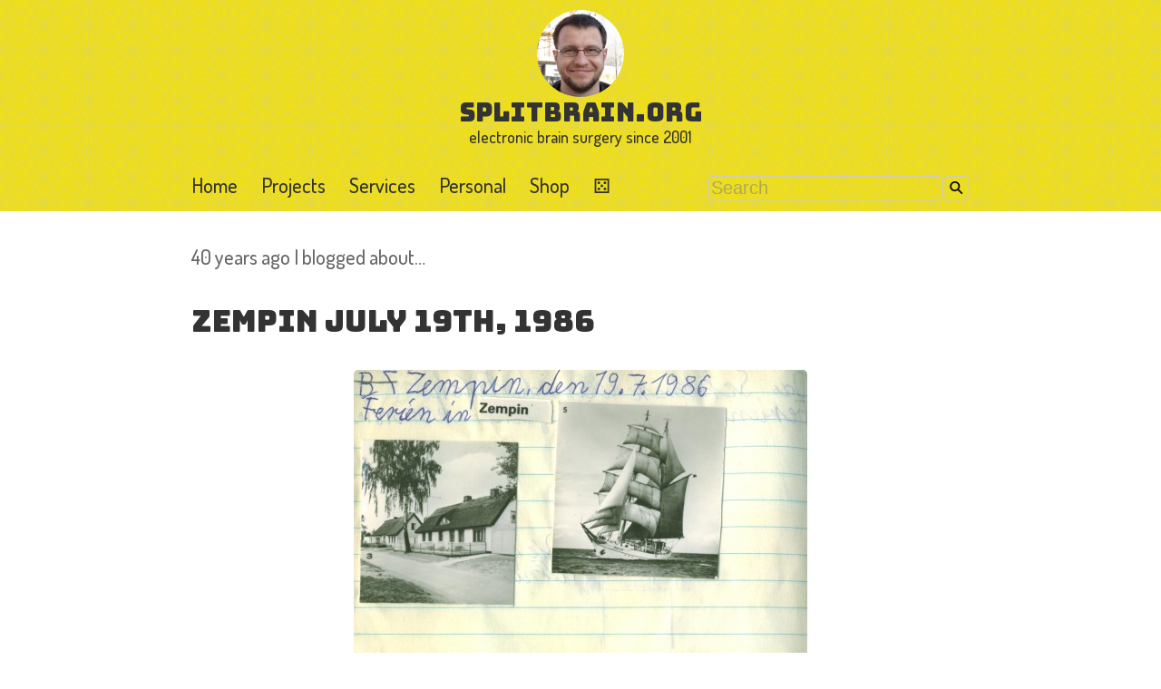

--- FILE ---
content_type: text/html; charset=utf-8
request_url: https://www.splitbrain.org/blog/1986-07/19-zempin
body_size: 4040
content:
<!DOCTYPE html>
<html lang="en" dir="ltr">
<head>
    <meta charset="utf-8"/>
    <meta name="viewport" content="width=device-width, initial-scale=1"/>

    <title>Zempin July 19th, 1986 [splitbrain.org]</title>

    <meta name="generator" content="DokuWiki"/>
<meta name="theme-color" content="#eede1c"/>
<meta name="robots" content="index,follow"/>
<meta name="keywords" content="blog,1986-07,19-zempin"/>
<link rel="search" type="application/opensearchdescription+xml" href="/lib/exe/opensearch.php" title="splitbrain.org"/>
<link rel="start" href="/"/>
<link rel="manifest" href="/lib/exe/manifest.php" crossorigin="use-credentials"/>
<link rel="canonical" href="https://www.splitbrain.org/blog/1986-07/19-zempin"/>
<link rel="stylesheet" href="/lib/exe/css.php?t=splitbrain3&amp;tseed=e23011cb1c957c85dfd1dc254a467e0c"/>
<script >var NS='blog:1986-07';var JSINFO = {"act":"show","plugins":{"edittable":{"default columnwidth":""},"vshare":{"youtube":"youtube\\.com\/.*[&?]v=([a-z0-9_\\-]+)","vimeo":"vimeo\\.com\\\/(\\d+)","slideshare":"slideshare.*id=(\\d+)","dailymotion":"dailymotion\\.com\/video\/([a-z0-9]+)","archiveorg":"archive\\.org\/(?:embed|details)\/([a-zA-Z0-9_\\-]+)","soundcloud":"soundcloud\\.com\/([\\w-]+\/[\\w-]+)","niconico":"nicovideo\\.jp\/watch\/(sm[0-9]+)","bitchute":"bitchute\\.com\\\/video\\\/([a-zA-Z0-9_\\-]+)","coub":"coub\\.com\\\/view\\\/([a-zA-Z0-9_\\-]+)","odysee":"odysee\\.com\/\\$\/(?:embed|download)\/([-%_?=\/a-zA-Z0-9]+)","youku":"v\\.youku\\.com\/v_show\/id_([0-9A-Za-z=]+)\\.html","bilibili":"bilibili\\.com\\\/video\\\/(BV[0-9A-Za-z]+)","msoffice":"(?:office\\.com.*[&?]videoid=([a-z0-9\\-]+))","msstream":"microsoftstream\\.com\\\/video\\\/([a-f0-9\\-]{36})"}},"move_renameokay":false,"move_allowrename":false,"id":"blog:1986-07:19-zempin","namespace":"blog:1986-07","ACT":"show","useHeadingNavigation":1,"useHeadingContent":1};(function(H){H.className=H.className.replace(/\bno-js\b/,'js')})(document.documentElement);</script>
<script src="/lib/exe/jquery.php?tseed=8faf3dc90234d51a499f4f428a0eae43" defer="defer"></script>
<script src="/lib/exe/js.php?t=splitbrain3&amp;tseed=e23011cb1c957c85dfd1dc254a467e0c" defer="defer"></script>

    <link rel="alternate" type="application/rss+xml" title="Blog Posts" href="https://www.splitbrain.org/feed/blog">
    <link rel="alternate" type="application/rss+xml" title="Link Blog" href="https://www.splitbrain.org/feed/links">
    <link rel="shortcut icon" href="/_media/wiki/favicon.ico" />
<link rel="apple-touch-icon" href="/_media/wiki/apple-touch-icon.png" />

</head>

<body>
<div id="dokuwiki__top" class="dokuwiki mode_show tpl_splitbrain3   ">

    <header>
        <section>
            <div class="pad">
                <a href="/blog" class="logo"><img
                        src="https://www.gravatar.com/avatar/b6b4d7dbe3fb7cf61b68e36cd80f8698.jpg?s=96" alt=""></a>

                <h1><a href="/blog">splitbrain.org</a></h1>
                <h2>electronic brain surgery since 2001</h2>
            </div>
        </section>

        <div class="topbar">
            <section>
                <div class="pad">
                    <nav role="navigation">
    <div id="hamburger__menuToggle">
                <input type="checkbox"/>


        <span class="open">
            <svg viewBox="0 0 22 22"><path d="M3,6H21V8H3V6M3,11H21V13H3V11M3,16H21V18H3V16Z" /></svg>
            Menu
        </span>

        <span class="close">
            <svg viewBox="0 0 22 22"><path d="M19,6.41L17.59,5L12,10.59L6.41,5L5,6.41L10.59,12L5,17.59L6.41,19L12,13.41L17.59,19L19,17.59L13.41,12L19,6.41Z" /></svg>
            Close
        </span>

        <ul id="hamburger__menu">
            <li><a href="/blog">Home</a></li>
            <li><a href="/projects">Projects</a></li>
            <li><a href="/services">Services</a></li>
            <li><a href="/personal">Personal</a></li>
            <li><a href="/shop">Shop</a></li>
            <li><a href="/blog?do=randompage" class="dice"><span title="Open a random page">⚄</span></a></li>
        </ul>
    </div>
</nav>
                </div>
                <div class="pad">
                    <form action="/blog" method="get" role="search" class="search doku_form" id="dw__search" accept-charset="utf-8"><input type="hidden" name="do" value="search" /><input type="hidden" name="id" value="blog:1986-07:19-zempin" /><div class="no"><input name="q" type="text" class="edit" title="[F]" accesskey="f" placeholder="Search" autocomplete="off" id="qsearch__in" value="" /><button value="1" type="submit" title="Search">Search</button><div id="qsearch__out" class="ajax_qsearch JSpopup"></div></div></form>
                </div>
            </section>
        </div>

        <!-- Global site tag (gtag.js) - Google Analytics -->
<script async src="https://www.googletagmanager.com/gtag/js?id=UA-83791-3"></script>
<script>
    window.dataLayer = window.dataLayer || [];
    function gtag(){dataLayer.push(arguments);}
    gtag('js', new Date());

    gtag('config', 'UA-83791-3', { 'anonymize_ip': true });
</script>
            </header>

    <main>
        <div class="pad">
            

            <article>
                                                                                                    <p>
                            <time datetime="1986-07-19">40 years ago I blogged about…</time>
                        </p>
                                    
                
                    
<h1 class="sectionedit1" id="zempin_july_19th_1986">Zempin July 19th, 1986</h1>
<div class="level1">

<p>
<img src="/_media/blog/1986/1986-07-19_1.jpg?w=500&amp;tok=65c7e0" class="mediacenter" loading="lazy" title="1986-07-19_1.jpg" alt="1986-07-19_1.jpg" width="500" />
</p>
<blockquote><div class="no">
 Holidays in Zempin</div></blockquote>

<p>
<img src="/_media/blog/1986/1986-07-19_2.jpg?w=500&amp;tok=271c01" class="mediacenter" loading="lazy" title="1986-07-19_2.jpg" alt="1986-07-19_2.jpg" width="500" />
</p>
<blockquote><div class="no">
 Today we arrived at Usedom by Train.</div></blockquote>
<hr />

<p>
Not much to say about this entry. <a href="https://en.wikipedia.org/wiki/Zempin" class="interwiki iw_wp" title="https://en.wikipedia.org/wiki/Zempin">Zempin</a> is a town at the island <a href="https://en.wikipedia.org/wiki/Usedom" class="interwiki iw_wp" title="https://en.wikipedia.org/wiki/Usedom">Usedom</a> in the Baltic Sea. As I didn&#039;t write much else, travel took probably most time of this day.
</p>

<p>
My drawing shows a diesel engine. I think to remember that the electrification of East Germany&#039;s train network was one of the big efforts in the 80s.
</p>
<div class="inline dataplugin_entry blogtags sectionedit2"><dl><dt class="tags">Tags<span class="sep">: </span></dt><dd class="tags"><a href="/tags?dataflt%5B0%5D=tags_%3Dpast" title="Show pages matching 'past'" class="wikilink1">past</a><span class="sep">, </span><a href="/tags?dataflt%5B0%5D=tags_%3Dchildhood" title="Show pages matching 'childhood'" class="wikilink1">childhood</a><span class="sep">, </span><a href="/tags?dataflt%5B0%5D=tags_%3Dzempin" title="Show pages matching 'zempin'" class="wikilink1">zempin</a></dd></dl></div><dl class="blogrelated"><dt>Similar posts:</dt><dd><ul>
<li class="level1"><a href="/blog/1986-07/20-zempin" class="wikilink1" title="blog:1986-07:20-zempin" data-wiki-id="blog:1986-07:20-zempin">Zempin July 20th, 1986</a></li>
<li class="level1"><a href="/blog/2012-08/03-a_link_to_the_past" class="wikilink1" title="blog:2012-08:03-a_link_to_the_past" data-wiki-id="blog:2012-08:03-a_link_to_the_past">A Link to the Past</a></li>
<li class="level1"><a href="/blog/1988-05/15" class="wikilink1" title="blog:1988-05:15" data-wiki-id="blog:1988-05:15">May 15th 1988</a></li>
</ul>
</dd></dl>
</div>


                                    <div class="blognav">


        
            <a href="/blog/1986-07/18-berlin" title="Previous Post">
            <svg viewBox="2 2 22 22">
                <path d="M21,16H19V8H21V16M17,16H15V8H17V16M13,16H11V8H13V16M9,5V19L2,12L9,5Z"/>
            </svg>
        </a>
    
    <a href="/blog/archive" title="Blog Archive">
        <svg viewBox="2 2 22 22">
            <path
                d="M9,10V12H7V10H9M13,10V12H11V10H13M17,10V12H15V10H17M19,3A2,2 0 0,1 21,5V19A2,2 0 0,1 19,21H5C3.89,21 3,20.1 3,19V5A2,2 0 0,1 5,3H6V1H8V3H16V1H18V3H19M19,19V8H5V19H19M9,14V16H7V14H9M13,14V16H11V14H13M17,14V16H15V14H17Z"/>
        </svg>
    </a>

            <a href="/blog/1986-07/20-zempin" title="Next Post">
            <svg viewBox="2 2 22 22">
                <path d="M3,8H5V16H3V8M7,8H9V16H7V8M11,8H13V16H11V8M15,19.25V4.75L22.25,12L15,19.25Z"/>
            </svg>
        </a>
    

</div>
                                        <h3>Comments</h3>
                    <script type="module" src="https://meh.splitbrain.org/meh/meh.esm.js"></script>

<meh-form site="splitbrain">
    <meh-mastodon site="splitbrain"></meh-mastodon>
    <meh-login site="splitbrain"></meh-login>
</meh-form>
<meh-comments site="splitbrain"></meh-comments>
                            </article>
        </div>
    </main>

    <footer>
        <section>
            <div class="pad">
                <p>
                    2001-2026 &copy; Andreas Gohr
                    <a href="https://fedi.splitbrain.org/@splitbrain" class="urlextern icon" title="follow me on Mastodon"
                       rel="me">
                        <svg style="width:22px;height:22px" viewBox="2 2 22 22">
                            <path
                                d="M20.94,14C20.66,15.41 18.5,16.96 15.97,17.26C14.66,17.41 13.37,17.56 12,17.5C9.75,17.39 8,16.96 8,16.96V17.58C8.32,19.8 10.22,19.93 12.03,20C13.85,20.05 15.47,19.54 15.47,19.54L15.55,21.19C15.55,21.19 14.27,21.87 12,22C10.75,22.07 9.19,21.97 7.38,21.5C3.46,20.45 2.78,16.26 2.68,12L2.67,8.57C2.67,4.23 5.5,2.96 5.5,2.96C6.95,2.3 9.41,2 11.97,2H12.03C14.59,2 17.05,2.3 18.5,2.96C18.5,2.96 21.33,4.23 21.33,8.57C21.33,8.57 21.37,11.78 20.94,14M18,8.91C18,7.83 17.7,7 17.15,6.35C16.59,5.72 15.85,5.39 14.92,5.39C13.86,5.39 13.05,5.8 12.5,6.62L12,7.5L11.5,6.62C10.94,5.8 10.14,5.39 9.07,5.39C8.15,5.39 7.41,5.72 6.84,6.35C6.29,7 6,7.83 6,8.91V14.17H8.1V9.06C8.1,8 8.55,7.44 9.46,7.44C10.46,7.44 10.96,8.09 10.96,9.37V12.16H13.03V9.37C13.03,8.09 13.53,7.44 14.54,7.44C15.44,7.44 15.89,8 15.89,9.06V14.17H18V8.91Z"/>
                        </svg>
                    </a>

                    <a href="https://www.splitbrain.org/feed/blog" class="urlextern icon"
                       title="subscribe to my Blog">
                        <svg style="width:22px;height:22px" viewBox="2 2 22 22">
                            <path
                                d="M5,3H19A2,2 0 0,1 21,5V19A2,2 0 0,1 19,21H5A2,2 0 0,1 3,19V5A2,2 0 0,1 5,3M7.5,15A1.5,1.5 0 0,0 6,16.5A1.5,1.5 0 0,0 7.5,18A1.5,1.5 0 0,0 9,16.5A1.5,1.5 0 0,0 7.5,15M6,10V12A6,6 0 0,1 12,18H14A8,8 0 0,0 6,10M6,6V8A10,10 0 0,1 16,18H18A12,12 0 0,0 6,6Z"/>
                        </svg>
                    </a>

                    <br/>
                    <a href="/personal#imprint">Imprint/Impressum</a><br/>


                </p>

                <p>
                    <a href="https://www.paypal.com/cgi-bin/webscr?cmd=_xclick&business=andi%40splitbrain.org&item_name=A+Beer+for+you&no_shipping=1&no_note=1&tax=0&currency_code=EUR&lc=US"
                       class="donate"><img src="/lib/tpl/splitbrain3/img/beer.svg" alt="Beer"/></a>
                </p>
            </div>
        </section>

        <div class="no">
            <img src="/lib/exe/taskrunner.php?id=blog%3A1986-07%3A19-zempin&amp;1767745510" width="2" height="1" alt="" />
                    </div>
    </footer>


</div>
</body>


--- FILE ---
content_type: application/javascript
request_url: https://meh.splitbrain.org/meh/meh.esm.js
body_size: 407
content:
import{p as t,b as e}from"./p-IlWDIiGe.js";export{s as setNonce}from"./p-IlWDIiGe.js";import{g as a}from"./p-DQuL1Twl.js";var n=()=>{const s=import.meta.url;const e={};if(s!==""){e.resourcesUrl=new URL(".",s).href}return t(e)};n().then((async s=>{await a();return e([["p-c26f2564",[[257,"meh-comments",{post:[1],backend:[1025],site:[1],language:[1],customTranslations:[1,"custom-translations"],externalStyles:[1,"external-styles"],noreply:[4],sort:[1025],comments:[32],loading:[32],error:[32]}]]],["p-a631bac0",[[257,"meh-count",{post:[1],backend:[1025],site:[1],language:[1],customTranslations:[1,"custom-translations"],numonly:[4],externalStyles:[1,"external-styles"],count:[32],loading:[32],error:[32]}]]],["p-a5105665",[[257,"meh-form",{post:[1],backend:[1025],site:[1],language:[1],customTranslations:[1,"custom-translations"],externalStyles:[1,"external-styles"],status:[32],isLoading:[32],errorMessage:[32],author:[32],email:[32],website:[32],commentStatus:[32],replyingTo:[32]}]]],["p-5ca9061a",[[257,"meh-login",{backend:[1025],site:[1],language:[1],customTranslations:[1,"custom-translations"],externalStyles:[1,"external-styles"],showPasswordField:[32],isLoggedIn:[32],loading:[32],error:[32],password:[32]}]]],["p-b3020184",[[257,"meh-mastodon",{post:[1],backend:[1025],site:[1],language:[1],customTranslations:[1,"custom-translations"],externalStyles:[1,"external-styles"],mastodonUrl:[32],loading:[32]}]]]],s)}));
//# sourceMappingURL=meh.esm.js.map

--- FILE ---
content_type: application/javascript
request_url: https://meh.splitbrain.org/meh/p-CwNEqfZd.js
body_size: 1498
content:
class t extends Error{}t.prototype.name="InvalidTokenError";function n(t){return decodeURIComponent(atob(t).replace(/(.)/g,((t,n)=>{let e=n.charCodeAt(0).toString(16).toUpperCase();if(e.length<2){e="0"+e}return"%"+e})))}function e(t){let e=t.replace(/-/g,"+").replace(/_/g,"/");switch(e.length%4){case 0:break;case 2:e+="==";break;case 3:e+="=";break;default:throw new Error("base64 string is not of the correct length")}try{return n(e)}catch(t){return atob(e)}}function r(n,r){if(typeof n!=="string"){throw new t("Invalid token specified: must be a string")}r||(r={});const o=r.header===true?0:1;const s=n.split(".")[o];if(typeof s!=="string"){throw new t(`Invalid token specified: missing part #${o+1}`)}let i;try{i=e(s)}catch(n){throw new t(`Invalid token specified: invalid base64 for part #${o+1} (${n.message})`)}try{return JSON.parse(i)}catch(n){throw new t(`Invalid token specified: invalid json for part #${o+1} (${n.message})`)}}function o(t=""){if(t){return t.endsWith("/")?t.slice(0,-1):t}try{const t=document.querySelectorAll('script[src*="meh.esm.js"]');if(t.length===0)return"";const n=t[0].getAttribute("src");if(!n)return"";const e=new URL(n,window.location.href);const r=e.pathname.split("/");r.pop();if(r[r.length-1]==="meh"){r.pop()}const o=e.port?`:${e.port}`:"";return`${e.protocol}//${e.hostname}${o}${r.join("/")}`}catch(t){console.error("Error detecting backend URL:",t);return""}}async function s(t,n,e,r={}){const{method:o="GET",body:s=undefined,includeToken:i=true}=r;const c={"Content-Type":"application/json"};if(i){const t=a();if(t){c["Authorization"]=`Bearer ${t}`}}const u={method:o,headers:c};let f=`${t}/api/${n}/${e}`;if(o==="GET"&&s!==undefined){const t=new URLSearchParams;Object.entries(s).forEach((([n,e])=>{t.append(n,String(e))}));f+=`?${t.toString()}`}else if(o!=="GET"&&s!==undefined){u.body=JSON.stringify(s)}const l=await fetch(f,u);const d=await l.json();if(!l.ok){throw new Error(d.error?.message||`Server error: ${l.status}`)}return d.response}const i="meh-token";function a(){try{return localStorage.getItem(i)}catch(t){console.error("Failed to get token from localStorage:",t);return null}}function c(){try{const t=a();if(!t)return false;const n=r(t);return n&&n.scopes&&Array.isArray(n.scopes)&&n.scopes.includes("admin")}catch(t){console.error("Failed to verify admin status:",t);return false}}function u(t,n="en"){try{const e=new Date(t);const r=new Date;const o=Math.floor((r.getTime()-e.getTime())/1e3);const s=[{unit:"year",seconds:31536e3},{unit:"month",seconds:2592e3},{unit:"day",seconds:86400},{unit:"hour",seconds:3600},{unit:"minute",seconds:60},{unit:"second",seconds:1}];for(const{unit:t,seconds:e}of s){const r=Math.floor(o/e);if(r>=1){const e=new Intl.RelativeTimeFormat(n,{numeric:"auto"});return e.format(-r,t)}}const i=new Intl.RelativeTimeFormat(n,{numeric:"auto"});return i.format(0,"second")}catch(n){console.error("Error formatting relative time:",n);return t}}class f{translations;constructor(t){this.translations={...t}}get(t){const n=String(t).match(/^`([^`]+)`(.*)$/);if(n){const[,t,e]=n;if(t in this.translations){return this.translations[t]}return e.trim()}return this.translations[t]||String(t)}setTranslations(t){try{let n;if(typeof t==="string"){if(!t.trim()){return false}n=JSON.parse(t)}else if(typeof t==="object"){n=t}else{return false}this.translations={...this.translations,...n};return true}catch(t){console.error("Failed to parse translations:",t);return false}}async loadTranslations(t){try{const n=await fetch(t);if(!n.ok){console.warn(`Translation file at ${t} not found, falling back to current translations`);return false}const e=await n.json();return this.setTranslations(e)}catch(n){console.error(`Error loading translations from ${t}:`,n);return false}}}export{f as T,i as a,o as d,u as f,c as i,s as m};
//# sourceMappingURL=p-CwNEqfZd.js.map

--- FILE ---
content_type: image/svg+xml
request_url: https://www.splitbrain.org/lib/tpl/splitbrain3/img/beer.svg
body_size: 13796
content:
<svg xmlns="http://www.w3.org/2000/svg" viewBox="0 0 34.911762 20.34709" height="76.902" width="131.95"><path d="M7.013 20.347c-.756-.028-1.502-.249-2.264-.133-1.116.01-2.21-.242-3.308-.391-.257-.235-.655.015-.879-.216-.099-.215-.028-.327-.09-.612.036-.4.015-.825.115-1.214.016-.85-.078-1.706-.15-2.55-.13-.532-.118-1.114-.163-1.63.117-.764-.044-1.572.01-2.354-.053-1.08-.12-2.16-.079-3.242.048-.645.102-1.31.123-1.945-.42-.198.02-.683.327-.413.89.384 1.906.164 2.809.528.857.203 1.74.248 2.615.3.65-.12 1.337.102 1.95-.205.313-.08.644-.142.76-.322-.06-.256.338-.307.417-.175.095-.412-.647-.275-.627-.704-.431-.6-.325-1.416-.722-2.006-.28-.404-.752-.375-1.172-.283a.532.532 0 0 1-.6-.526c-.14-.372-.407-.353-.623-.06-.287.15-.557.586-.918.399-.274-.149-.32-.674-.634-.678-.653.495-1.023 1.286-1.68 1.761-.307.223-.692-.053-.692-.411C1.482 3 1.104 3.066.96 3.17.395 3.689.544 4.623.464 5.235c-.078.364-.629.05-.431-.174.078-.128-.044-.44.028-.691.009-.628.23-1.307.766-1.672.421-.143 1.026-.084 1.14.44.142.349.433-.348.614-.469.436-.404.744-1.086 1.367-1.214.404-.018.61.459.803.676.442-.144.77-.857 1.296-.583.27.177.455.527.558.77.434-.009.935-.173 1.293.186.763.445.6 1.43.956 2.118.056.275.305.494.52.527.133.054.384.318.28.56.078.237-.094.507-.261.595.002.213.038.443-.006.65.324-.098.588-.428.921-.338.66-.138 1.278.206 1.833.52.542.402.899.986 1.338 1.488.369.505.62 1.063.797 1.658.265.535.52 1.095.5 1.698-.006.563-.097 1.158-.48 1.599-.21.373-.555.648-.793.978-.483.41-.967.87-1.62.994-.378.184-.723.441-1.165.476-.282.009-.513.169-.724.258-.01-.03-.304.16-.216.416-.104.997-.262 1.985-.558 2.937-.053.266-.031.317-.184.491-.191.089-.322-.001-.381.02-.04-.018-.566.085-.401-.054-.1.027-.065.047-.233.038.022.05-.319.027-.394.034-.214.03-.405.153-.614.18zm.182-.05c.025-.01.026-.033 0 0zm1.508-.154c.063.013-.158-.132 0 0zm-.484-.057c.027.004.07-.068 0 0zm.036-.008c.006.004.006-.012 0 0zm.026-.006c.106-.004.054-.127 0 0zm-1.37-.121c.064-.05.112-.084 0 0zm.092-.058c.221-.105.626-.193.7-.178.232.013.293-.042.4-.061.09.012.364.093.465.05.146.046.25-.09.24-.283.222-.73.369-1.477.458-2.239.029-.327.129-.643-.011-.936.086-.275.045.067.099-.134.037-.225.016-.563.046-.827-.34-.036-.26-.467-.01-.565-.154-1.436-.004-2.903-.318-4.318-.041-.238-.151-.701-.078-.782-.093-.1-.09-.028-.137-.232.038-.179.104-.26.052-.537a11.076 11.076 0 0 1-.072-1.595c-.01-.04.23-.149.075-.177 0-.19.131-.554-.025-.618a6.5 6.5 0 0 1-1.472.432c-.8-.043-1.6.111-2.398-.054-1.195.027-2.301-.55-3.496-.505-.286-.055-.808-.276-.767.21C.676 7.712.586 8.88.686 10.049c.359-.49.503-1.135.926-1.568.046-.06.194-.161.267-.112.125.072.12-.033.208.206-.015.293-.37.297-.404.588-.22.512-.625.992-.74 1.515.11.153-.044.383-.226.341.048.467-.015.936.032 1.403.381-.756.695-1.552 1.145-2.264.024-.374.542-.484.834-.423.303.25-.14.52-.391.505-.212.583-.653 1.058-.832 1.666-.43.84-.935 1.733-.705 2.71-.01.499.15.779.323.15.605-1.318 1.787-2.32 2.242-3.712-.04-.356.562-.342.46.017-.307 1.148-1.156 2.047-1.797 3.02-.501.766-.965 1.617-1 2.55-.012.502.077 1.23-.068 1.623-.036.32 0 .662-.013.988.435-.005.808.241 1.248.223.355.137.266.017.236-.269.156-.644.844-.977.998-1.637.155-.217.196-.924.606-.645.182.404-.281.819-.368 1.206-.148.442-.672.714-.768 1.136.216.115-.09.413.221.35.555.136 1.345.159 1.771.126-.298-.298.053-.797.269-1.053.71-.894 1.419-1.804 2.038-2.764.184-.211.162-.854.58-.7.279.284-.15.692-.224.99-.692 1.04-1.469 2.029-2.24 3.011-.072.15-.1.463-.186.516.633-.063 1.246.15 1.875.151zm.85-.064c.102-.168-.027-.104 0 0zm1.327-.012c-.018-.08-.014-.05 0 0zm-.112-.035c-.104-.139-.147-.05 0 0zm-1.159-.066c.006.007.02-.013 0 0zm.045-.002c.024-.014.008-.023 0 0zm.022-.01c.004.004.055-.043 0 0zm.802 0c.144-.013.022-.048 0 0zm-.768-.02c.013.003.022-.008 0 0zm-7.125-.006c.202-.01.12-.12 0 0zm6.688-.312c-.443-.115-.05-.644.067-.885.413-.575.652-1.292 1.12-1.814.354-.107.378.379.144.537-.383.71-.847 1.39-1.184 2.116a.225.225 0 0 1-.147.046zm-6.66-.12c-.031-.019-.002.002 0 0zm.374-.005c-.446-.124-.166-.74-.016-1.012.501-.993 1.283-1.811 1.805-2.796.469-.7.776-1.507 1.228-2.207.258-.181.491.228.253.402-.739 1.582-1.704 3.046-2.712 4.464-.205.325-.34.683-.368 1.05a.224.224 0 0 1-.19.099zm-.69-1.417c.012-.016-.001-.006 0 0zm21.272-.811c-.241.004-.295-.227-.51-.27-.28-.441-.12-1-.17-1.494-.005-.233.157-.566-.162-.582-.322-.376.512-.69.609-.206.053.625-.02 1.257.024 1.882.185.048.288.313.5.104.316-.134.762-.406.887-.647-.36-.262-1.046-.268-1.188-.752.148-.54.644-1.074.47-1.667-.49-.096-.863.263-1.077.641-.25.284-.66-.173-.312-.346.29-.554 1.018-.92 1.626-.68.5.408.154 1.16-.029 1.649-.386.366.067.489.398.6.295.114.825.294.588.712-.382.522-1.026.918-1.654 1.056zm.129-.155c.047-.048.016-.03 0 0zm-6.046-.123c-.28.019-.247-.361-.135-.433.122-.254.08-.262-.135-.375-.183-.288.214-.428.426-.399.185-.382.394-.783.503-1.108.2-.503.926-1.053 1.355-.463.563.59.737 1.522.349 2.25.155.309-.339.735-.502.333.036-.314.088-.65.244-.944-.525.168-1.038.448-1.602.436-.172.206-.175.691-.503.703zm9.017-.11c-.728.092-1.598-.548-1.296-1.333.079-.379.391-.726.34-1.116.107-.337.75-.235.57.139-.171.284-.48.864.026.443.361-.147.645-.42.944-.631.388-.01.251.489-.008.594-.459.29-.923.596-1.441.77-.162.653.867.864 1.273.544.038-.425.662-.156.41.181-.14.319-.512.377-.818.409zm8.014-.142c-.264-.035-.522-.48-.15-.59.21-.135.767-.44.79.017-.045.272-.474.17-.448.473a.224.224 0 0 1-.192.1zm-11.464-.11c.013-.004.043-.018 0 0zm4.873-.001a.533.533 0 0 1-.54-.701c.169-.626.586-1.251.36-1.916-.041-.36.618-.666.667-.21-.016.204-.33.212-.167.455.158.156-.16.622.074.524.457-.063.852-.349 1.248-.509.382.081.127.556-.153.59a6.879 6.879 0 0 1-1.339.455c-.01.283-.399.64-.18.861.593-.04.95-.588 1.415-.858.344-.013.28.444.015.53-.364.377-.867.725-1.4.779zm-16.58-.002c.044-.033.038-.08 0 0zm6.016-.051c.012-.004 0-.004 0 0zm-5.868-.02c-.002-.007.014-.003 0 0zm-.293-.347c.003.003.01-.007 0 0zm23.237-.037c.044-.002.092-.017 0 0zm-23.087-.05c.466-.348 1.126-.202 1.578-.577.461-.26 1.044-.307 1.401-.742.393-.282.649-.69 1.01-1.02.265-.405.545-.828.5-1.34.106-.773-.357-1.445-.605-2.157-.249-.908-.973-1.57-1.533-2.294-.381-.343-.87-.542-1.34-.701.014.086-.327-.065-.453.026-.185-.008-.202-.028-.42.116-.202.132-.428.204-.652.273-.02.331-.02.72.025 1.009.315-.518 1.002-.926 1.58-.55a5.005 5.005 0 0 1 1.938 2.586c.249.646.252 1.349.251 2.028-.015.299-.021.63-.168.927-.206.554-.679.93-1.21 1.169-.453.363-1.017.534-1.575.702-.4-.074-.28.27-.327.545zm.15-.062c.017 0 .003-.005 0 0zm18.69-.175c-.38-.078-.134-.522-.201-.777.292-.699.3-1.59.93-2.093.441-.45 1.517-.102 1.335.592-.238.543-.833.885-1.35 1.058.088.615.801.531 1.246.443.353.126.064.568-.24.483-.498.102-1.135-.019-1.346-.542-.084.278.077.778-.375.836zm-12.012-.051c.491-.078.943-.315 1.417-.452-.083-.372-.248-.78-.584-.983-.523.25-.59.966-.833 1.435zm11.831-.346c.026-.038.024-.047 0 0zm-18.579-.334c.406-.008.98-.353 1.196-.407.416-.306.975-.472 1.266-.923.197-.298.3-.647.253-.994.076-.486.01-1.012-.059-1.504-.284-1.121-.945-2.172-1.93-2.81-.607-.214-.964.513-1.196.95.005.164.016.388-.012.595.289 1.213.343 2.463.348 3.71-.001.443.052.893.1 1.317.022.021-.087.112.034.066zm1.482-.058c.003 0 .005-.01 0 0zm-2.047-.047c.056.011.1-.062 0 0zm11.94-.095c.026-.007-.007-.005 0 0zm-4.262-.034c.005-.008 0-.007 0 0zm-.44-.101c.019-.04 0-.039 0 0zm-3.371-.208c-.025-.086-.048-.16 0 0zm.457-.04c-.015-.124-.026-.101 0 0zm15.555-.35c.423-.101.963-.39 1.065-.81-.537-.498-1.004.344-1.065.81zm4.645-.048c-.438-.11-.286-.746-.234-1.071.132-.342-.09-.592.138-.85.21-.134.42.137.337.257.036.011.005.545-.047.748-.21.295.266.825-.194.916zm-9.502-.189c-.34-.042-.265-.552.05-.57.591-.276 1.263-.412 1.902-.47.306.156.024.534-.253.473-.559.128-1.201.17-1.627.56a.216.216 0 0 1-.072.007zm.135-.113c.08-.017.027-.01 0 0zm.1-.149c-.034-.127-.036-.095 0 0zm2.36-.097c-.346-.018-.225-.542.1-.465.47-.374 1.277-.705 1.805-.227.22.27-.24.525-.415.25-.421-.133-.803.128-1.121.351a.94.94 0 0 1-.37.091zm.593-.27c.025-.023.011-.038 0 0zm-10.237-1.565c-.22.016-.205-.293-.25-.232-.227-.567-.122-1.224-.258-1.82a1.71 1.71 0 0 0-.223-1.042c-.095-.38.312-.657.517-.929.47-.545 1.44-.081 1.35.622-.034.49-.308.942-.558 1.323.178.336.741.318.788.716-.14.382-.54.601-.756.938-.22.121-.379.359-.61.424zm.09-.6c.28-.17.515-.547.698-.734-.286-.23-.934-.538-.623-.98.29-.383.665-.928.42-1.401-.383-.304-.753.256-.869.556.373.407.13 1.037.28 1.54.048.339.067.68.095 1.02zm3.171-.155c-.49.094-.907-.257-.996-.732-.231-.66-.336-1.41-.1-2.077.08-.338.667-.346.544.049-.398.513-.203 1.276-.028 1.86.037.378.34.503.67.447.37-.254.475-.806.706-1.189.248-.52.234-1.201.612-1.636.208-.122.279.257.407.023.461-.144.27.693.733.608.344.19.757-.44.988-.024.237-.217.261-.92.457-.817-.338-.322.389-.6.4-.154-.25 1.128-1.042 2.047-1.38 3.15.17.289-.287.584-.417.246-.117-.704.454-1.304.686-1.933.285-.411-.287.078-.508-.002-.492.069-.97-.233-1.057-.73-.173.132-.225.65-.335.926-.215.654-.476 1.335-.933 1.855-.123.115-.288.137-.449.13zm5.994-.294c-.244 0-.268-.308-.126-.437.211-.884.808-1.632 1.147-2.473.105-.357.695-.138.448.182-.135.36.104.796.05 1.187.722-.393.826-1.368 1.473-1.807.476-.02.274.636.517.883.043.313.18.63.116.944-.04.354-.606.216-.444-.109-.007-.343-.113-.705-.231-1.04-.373.611-.726 1.44-1.493 1.611-.426-.025-.394-.573-.41-.875-.24.466-.566.987-.694 1.455.31.127.068.536-.216.467-.045.001-.091.012-.137.012zm-.082-.431c.04-.008.035-.019 0 0zm5.354-.151c-.649.013-.924-.75-.738-1.286.063-.535.143-1.107.051-1.617.036-.223.389-.063.208-.283.036-.413.599-.255.875-.326.353-.002.878-.404 1.16-.063.104.43-.508.296-.74.423-.307.115-.734.106-.977.167.25.223-.169.445-.04.711.023.275-.215.816.249.558.41-.097.719-.46 1.095-.492.373.16.01.569-.266.581-.336.175-.777.525-1.16.334-.083.296-.111.902.34.824.29-.09.562-.738.883-.395.128.356-.398.519-.579.744-.113.057-.23.123-.36.12zM9.134 9.665c.028-.003-.046-.012 0 0zm.07-.447c.067-.002-.051-.018 0 0zm-7.423-.337c.022-.005-.02-.012 0 0zm20.661-.84c.433-.122-.208-.11-.041-.048zm-.596-.277c-.01-.057-.016-.106 0 0zM9.308 7.406c.053.01-.006-.022 0 0zm22.364-.29c-.01-.056-.01-.042 0 0zM9.504 7.01c-.12-.105-.102-.049 0 0zm21.92-.123c.035-.004.054-.017 0 0zm.095-.016c-.013-.024-.075.02 0 0zm.28-.037c-.017-.019-.007-.002 0 0zm-20.719-.17c0-.01-.043-.021 0 0zm-.311-.048c0-.006-.023-.004 0 0zm-1.913-.142c.063-.064.036-.043 0 0zm.496 0c.034-.05.015-.025 0 0zm22.696-.017c-.045-.039-.028-.015 0 0zM8.843 6.37c.14-.023-.13-.07-.107-.165-.05.142.075.078.107.165zM.662 6.335c.042-.033-.153-.01 0 0zm7.871-.171c.034-.042.06-.078 0 0zm.162-.075c.01-.032.013-.05 0 0zM.287 6.034c.16.001-.183-.275 0 0zm8.45-.016c.034-.008.007-.008 0 0zm.49-.184c0-.003-.008-.008 0 0zm-.07-.066c-.008-.008-.034-.017 0 0zm.496-.171c.02-.043.008-.032 0 0zm-.44-.016c.053-.198-.085-.131 0 0zM.469 5.21c.018-.015-.01-.049 0 0zm8.565-.155c.005-.048 0-.024 0 0zm-8.98-.009c.018-.014-.003-.007 0 0zm.22-.086c-.047-.009-.025-.005 0 0zm.14-.01c-.015-.112-.126-.041 0 0zm15.796-.202c-.626.06-.736-.713-.597-1.167.103-.625.314-1.27.199-1.89.041-.363.634-.282.485.084.102.834-.35 1.632-.245 2.452.283.195.753-.096 1.048-.23.406-.18.967-.61 1.344-.28.146.282-.208.383-.412.345-.619.209-1.142.663-1.822.686zm17.694-.094c-.209.05-.519-.104-.36-.355-.117.175.237-.198.133-.103.251-.142.772.284.227.458zm.026-.055c.086-.008.047-.07 0 0zm-13.342-.061c-.484-.101-.179-.727-.175-1.05.19-.802.303-1.655.671-2.392.116-.355.67-.117.435.185-.313.408-.307.98-.489 1.454.238-.165.318-.447.587-.542.316-.287.583-.715 1.025-.807-.034-.07.454.143.207.375-.41.16-.714.536-1 .85.309.433.703.868 1.266.89.3.232-.119.558-.379.385-.507-.074-.889-.563-1.159-.873-.189.507-.583.926-.769 1.435a.32.32 0 0 1-.22.09zm-1.425-.089c-.544-.147-.398-.84-.345-1.251.225-.68.25-1.429.492-2.095.244-.31.674.27.332.43-.091.82-.467 1.62-.408 2.438.202.133.215.455-.07.478zm14.411-.045c.013-.06-.004-.05 0 0zm-9.05-.13c-.455-.03-1.144-.247-1.025-.837.06-.743.448-1.465.654-2.135-.049-.319.262-.464.541-.426.62-.387 1.385-.53 2.103-.631.357-.163.602.424.187.458-.688 0-1.391.223-2.003.518-.368.204-.632.7-.7 1.067.58-.28 1.255-.598 1.906-.485.272.187-.051.699-.307.416-.564.035-1.047.358-1.567.503-.27-.265-.217.255-.322.433-.099.269-.095.59.256.611.497.253.885-.231 1.29-.403.381.043.188.515-.093.57-.258.211-.58.36-.92.342zm-4.084-.013c-.002-.03-.01-.058 0 0zm.45 0c-.001-.085-.004-.053 0 0zm9.168-.142c-.41-.082-.3-.66-.242-.956.317-.563.508-1.209.841-1.75.343-.17.43.324.234.522-.21.58-.66 1.114-.669 1.735.32.11.135.518-.164.449zm-1.691-.241c-.466-.183-.424-.87-.215-1.248.267-.252.195-1.12.528-1.033-.159-.123-.179-.118-.152-.35.169-.35 1.016-.083.621.285-.313.028-.194.492-.352.72-.147.45-.538.925-.2 1.38a.225.225 0 0 1-.23.246zm1.726-.211c.079.022.01-.028 0 0zm-28.187-.33c.037-.02-.001-.008 0 0zm.144-.024c-.058-.02-.017-.005 0 0zm32.623-.016c-.454-.086-1.083-.228-1.236-.719.1-.76.78-1.303.984-2.014-.297-.29-.798.019-1.073.243-.336.093-.385-.416-.08-.495.425-.365 1.39-.529 1.594.151.05.638-.543 1.083-.766 1.639-.36.31-.076.63.306.679.263-.053.718.234.404.484a.223.223 0 0 1-.133.032zm-30.235-.81c-.01-.03-.013-.009 0 0zM6.536 2.3c-.12-.055-.07-.027 0 0zm-1.82-.167c-.002-.014-.045-.017 0 0zm11.503-.245c.079-.119.038-.065 0 0zm6.43-.041c.04-.007-.138-.021 0 0zm-6.789-.238c.008-.006.001-.008 0 0zm13.047-.398c.001-.008-.028-.006 0 0zm1.872-.091c-.235-.048-.547.012-.718-.189-.145.182-.54-.306-.194-.427.392-.069.685.233 1.083.164.385.04.846-.228 1.189-.021.216.364-.347.432-.584.415-.26.018-.516.06-.776.058zm-.745-.353c.136-.173.079-.23 0 0z" style="line-height:normal;font-variant-ligatures:normal;font-variant-position:normal;font-variant-caps:normal;font-variant-numeric:normal;font-variant-alternates:normal;font-feature-settings:normal;text-indent:0;text-align:start;text-decoration-line:none;text-decoration-style:solid;text-decoration-color:#000;text-transform:none;text-orientation:mixed;shape-padding:0;isolation:auto;mix-blend-mode:normal" color="#000" font-weight="400" font-family="sans-serif" white-space="normal" overflow="visible"/></svg>

--- FILE ---
content_type: application/javascript
request_url: https://meh.splitbrain.org/meh/p-a5105665.entry.js
body_size: 2552
content:
import{r as e,g as t,h as n}from"./p-IlWDIiGe.js";import{d as o,T as r,m as a,a as s}from"./p-CwNEqfZd.js";const i=":host {\n  /* Primary theme colors */\n  --meh-accent: var(--meh-default-accent, #2196f3);\n  --meh-background: var(--meh-default-background, #fefefe);\n  --meh-foreground: var(--meh-default-foreground, #333);\n\n  /* Spacing and layout */\n  --meh-spacing: var(--meh-default-spacing, 1em);\n  --meh-border-radius: var(--meh-default-border-radius, 3px);\n\n  /* Status colors */\n  --meh-success: var(--meh-default-success, #4caf50);\n  --meh-error: var(--meh-default-error, #d32f2f);\n\n  /* Derived Colors */\n  --meh-link-color: var(--meh-default-link-color, var(--meh-accent));\n  --meh-link-deco-color: var(--meh-default-link-deco-color, var(--meh-link-color));\n  --meh-border-color: var(--meh-default-border-color, color-mix(in srgb, var(--meh-foreground), transparent 90%));\n  --meh-button-background: var(--meh-default-button-background, color-mix(in srgb, var(--meh-accent), var(--meh-background) 80%));\n\n  display: block;\n\n  * {\n    box-sizing: border-box;\n  }\n\n}\n";const l='label {\n  display: block;\n\n  span {\n    display: block;\n    font-weight: bold;\n    margin-bottom: calc(var(--meh-spacing) / 4);\n  }\n}\n\nlabel.required span::after {\n  content: "*";\n  color: var(--meh-accent);\n}\n\n/* focus */\ninput, textarea, button, [role="button"] {\n  &:focus {\n    outline: none;\n    border-color: var(--meh-accent);\n    box-shadow: 0 0 0 2px color-mix(in srgb, var(--meh-accent), transparent 70%);\n  }\n}\n\nbutton, [role="button"] {\n  cursor: pointer;\n}\n\n\n/* colors and borders */\ninput, textarea, button {\n  padding: calc(var(--meh-spacing) / 2);\n  background-color: var(--meh-background);\n  color: var(--meh-foreground);\n  border: 1px solid var(--meh-foreground);\n  border-radius: var(--meh-border-radius);\n}\n\nbutton {\n  background-color: var(--meh-button-background);\n  color: var(--meh-foreground);\n  fill: var(--meh-foreground);\n\n  &:hover {\n    background-color: color-mix(in srgb, var(--meh-button-background), var(--meh-foreground) 10%);\n  }\n}\n';const c="form {\n  display: flex;\n  flex-direction: column;\n  gap: var(--meh-spacing);\n\n  input, textarea {\n    width: 100%;\n  }\n\n  .userdata {\n    display: flex;\n    flex-direction: row;\n    gap: var(--meh-spacing);\n    flex-wrap: wrap;\n\n    > label {\n      flex-grow: 1;\n      flex-shrink: 1;\n      min-width: 15em;\n\n    }\n  }\n\n  .error {\n    color: var(--meh-error);\n  }\n\n  .success {\n    color: var(--meh-success);\n  }\n\n  .actions {\n    display: flex;\n    flex-direction: row;\n    gap: var(--meh-spacing);\n    justify-content: space-between;\n    align-items: flex-start\n  }\n}\n";const h=class{constructor(t){e(this,t)}get el(){return t(this)}post;backend="";site="meh";language="en";customTranslations="";externalStyles="";status="idle";isLoading=true;errorMessage="";author="";email="";website="";commentStatus=null;replyingTo=null;formElement;STORAGE_KEY="meh-form-user-data";defaultTranslations={nameLabel:"Your Name",namePlaceholder:"Jane Doe",emailLabel:"Your Email Address",emailPlaceholder:"jane@example.com",websiteLabel:"Your Website",websitePlaceholder:"https://example.com/~jane",commentLabel:"Your Comment",replyLabel:"Your Reply to",commentPlaceholder:"Your text here. You may use Markdown for formatting.",submitButton:"Submit Comment",submittingButton:"Submitting...",successMessagePending:"Thank you for your comment! It has been submitted for review.",successMessageApproved:"Thank you for your comment! It has been published.",toosoon:"You posted really fast. Did you even read the article?",toolate:"Sorry, you took too long to post your comment. Please reload and try again.",pending:"Your previous comment is still pending approval. You will need to wait for it to be approved before posting another."};translator;_(e){return this.translator.get(e)}async componentWillLoad(){if(!this.post){this.post=window.location.pathname}this.backend=o(this.backend);this.translator=new r(this.defaultTranslations);if(this.language&&this.language!=="en"){await this.translator.loadTranslations(`${this.backend}/meh/i18n/meh-form.${this.language}.json`)}if(this.customTranslations){this.translator.setTranslations(this.customTranslations)}this.loadUserDataFromStorage();window.addEventListener("meh-reply",this.handleReplyEvent);await this.refreshToken()}disconnectedCallback(){window.removeEventListener("meh-reply",this.handleReplyEvent)}handleReplyEvent=e=>{console.log("Reply event received:",e);if(e.detail&&e.detail.comment){this.replyingTo={comment:e.detail.comment,id:e.detail.comment.id};this.el.scrollIntoView({behavior:"smooth",block:"start"});setTimeout((()=>{const e=this.formElement?.elements["text"];if(e){e.focus()}}),300)}};loadUserDataFromStorage(){try{const e=localStorage.getItem(this.STORAGE_KEY);if(e){const t=JSON.parse(e);this.author=t.author||"";this.email=t.email||"";this.website=t.website||""}}catch(e){console.error("Failed to load user data from localStorage:",e)}}async refreshToken(){try{const e=await a(this.backend,this.site,"token/refresh",{method:"POST",body:{}});if(e&&e.token){try{localStorage.setItem(s,e.token)}catch(e){console.error("Failed to save token to localStorage:",e)}}}catch(e){console.error("Error refreshing token:",e)}finally{this.isLoading=false}}saveUserDataToStorage(e,t,n){try{const o={author:e,email:t,website:n};localStorage.setItem(this.STORAGE_KEY,JSON.stringify(o))}catch(e){console.error("Failed to save user data to localStorage:",e)}}handleSubmit=async e=>{e.preventDefault();const t=new FormData(this.formElement);const n=Object.fromEntries(t.entries());this.status="submitting";this.errorMessage="";try{const e={post:this.post,...n};if(this.replyingTo){e.parent=this.replyingTo.id}const t=await a(this.backend,this.site,"comment",{method:"POST",body:e});this.commentStatus=t.status;this.saveUserDataToStorage(n.author,n.email,n.website);this.formElement.elements["text"].value="";this.status="success";this.replyingTo=null;this.loadUserDataFromStorage();if(this.commentStatus==="approved"){window.dispatchEvent(new CustomEvent("meh-refresh"))}}catch(e){console.error("Comment submission error:",e);this.errorMessage=e.message||"Unknown error occurred";this.status="error"}};render(){const e=[];if(this.externalStyles){e.push(n("link",{rel:"stylesheet",href:this.externalStyles}))}e.push(n("div",{class:"meh-form-container"},n("form",{ref:e=>this.formElement=e,onSubmit:this.handleSubmit},n("div",{class:"userdata"},n("label",{class:"required"},n("span",null,this._("nameLabel")),n("input",{name:"author",type:"text",placeholder:this._("namePlaceholder"),required:true,value:this.author})),n("label",null,n("span",null,this._("emailLabel")),n("input",{name:"email",type:"email",placeholder:this._("emailPlaceholder"),value:this.email})),n("label",null,n("span",null,this._("websiteLabel")),n("input",{name:"website",type:"url",placeholder:this._("websitePlaceholder"),value:this.website}))),n("div",null,n("label",{class:"required"},n("span",null,!this.replyingTo&&this._("commentLabel"),this.replyingTo&&[this._("replyLabel")," ",this.replyingTo.comment.author]),n("textarea",{name:"text",required:true,rows:5,placeholder:this._("commentPlaceholder")}))),this.status==="success"&&n("div",{class:"success"},this.commentStatus==="approved"?this._("successMessageApproved"):this._("successMessagePending")),this.status==="error"&&n("div",{class:"error"},this._(this.errorMessage)),n("div",{class:"actions"},n("button",{type:"submit",disabled:this.status==="submitting"||this.isLoading},this.status==="submitting"?this._("submittingButton"):this._("submitButton")),n("slot",null)))));return e}};h.style=i+(l+c);export{h as meh_form};
//# sourceMappingURL=p-a5105665.entry.js.map

--- FILE ---
content_type: application/javascript
request_url: https://meh.splitbrain.org/meh/p-5ca9061a.entry.js
body_size: 1830
content:
import{r as n,h as r}from"./p-IlWDIiGe.js";import{d as o,T as e,i as t,a as s,m as a}from"./p-CwNEqfZd.js";const i=":host {\n  /* Primary theme colors */\n  --meh-accent: var(--meh-default-accent, #2196f3);\n  --meh-background: var(--meh-default-background, #fefefe);\n  --meh-foreground: var(--meh-default-foreground, #333);\n\n  /* Spacing and layout */\n  --meh-spacing: var(--meh-default-spacing, 1em);\n  --meh-border-radius: var(--meh-default-border-radius, 3px);\n\n  /* Status colors */\n  --meh-success: var(--meh-default-success, #4caf50);\n  --meh-error: var(--meh-default-error, #d32f2f);\n\n  /* Derived Colors */\n  --meh-link-color: var(--meh-default-link-color, var(--meh-accent));\n  --meh-link-deco-color: var(--meh-default-link-deco-color, var(--meh-link-color));\n  --meh-border-color: var(--meh-default-border-color, color-mix(in srgb, var(--meh-foreground), transparent 90%));\n  --meh-button-background: var(--meh-default-button-background, color-mix(in srgb, var(--meh-accent), var(--meh-background) 80%));\n\n  display: block;\n\n  * {\n    box-sizing: border-box;\n  }\n\n}\n";const l='label {\n  display: block;\n\n  span {\n    display: block;\n    font-weight: bold;\n    margin-bottom: calc(var(--meh-spacing) / 4);\n  }\n}\n\nlabel.required span::after {\n  content: "*";\n  color: var(--meh-accent);\n}\n\n/* focus */\ninput, textarea, button, [role="button"] {\n  &:focus {\n    outline: none;\n    border-color: var(--meh-accent);\n    box-shadow: 0 0 0 2px color-mix(in srgb, var(--meh-accent), transparent 70%);\n  }\n}\n\nbutton, [role="button"] {\n  cursor: pointer;\n}\n\n\n/* colors and borders */\ninput, textarea, button {\n  padding: calc(var(--meh-spacing) / 2);\n  background-color: var(--meh-background);\n  color: var(--meh-foreground);\n  border: 1px solid var(--meh-foreground);\n  border-radius: var(--meh-border-radius);\n}\n\nbutton {\n  background-color: var(--meh-button-background);\n  color: var(--meh-foreground);\n  fill: var(--meh-foreground);\n\n  &:hover {\n    background-color: color-mix(in srgb, var(--meh-button-background), var(--meh-foreground) 10%);\n  }\n}\n';const h=":host {\n  text-align: right;\n}\n\nsvg {\n  width: calc(var(--meh-spacing) + 1em);\n  height: calc(var(--meh-spacing) + 1em);\n  vertical-align: middle;\n  fill: var(--meh-button-background);\n\n  &:hover {\n    fill: var(--meh-accent);\n  }\n}\n\n.error {\n  color: var(--meh-error);\n  font-size: small;\n}\n";const d=class{constructor(r){n(this,r)}backend="";site="meh";language="en";customTranslations="";externalStyles="";showPasswordField=false;isLoggedIn=false;loading=false;error="";password="";defaultTranslations={login:"Login",logout:"Logout",password:"Admin Password",submit:"Submit",loginError:"Login failed:",nopass:"No password provided",noadmin:"There is no admin set up for this site",badpass:"Incorrect password"};translator;_(n){return this.translator.get(n)}async componentWillLoad(){this.backend=o(this.backend);this.translator=new e(this.defaultTranslations);if(this.language&&this.language!=="en"){await this.translator.loadTranslations(`${this.backend}/meh/i18n/meh-login.${this.language}.json`)}if(this.customTranslations){this.translator.setTranslations(this.customTranslations)}this.isLoggedIn=t()}togglePasswordField=()=>{this.showPasswordField=!this.showPasswordField;this.error=""};handlePasswordChange=n=>{const r=n.target;this.password=r.value};handleLogout=async()=>{try{localStorage.removeItem(s);const n=await a(this.backend,this.site,"token/refresh",{method:"POST",body:{},includeToken:false});if(n&&n.token){localStorage.setItem(s,n.token)}}catch(n){console.error("Error during logout:",n)}this.isLoggedIn=false;this.password="";window.dispatchEvent(new CustomEvent("meh-refresh"))};handleSubmit=async n=>{n.preventDefault();if(!this.password){return}this.loading=true;this.error="";try{const n=await a(this.backend,this.site,"token/admin",{method:"POST",body:{password:this.password},includeToken:false});localStorage.setItem(s,n.token);this.isLoggedIn=true;this.showPasswordField=false;this.password="";window.dispatchEvent(new CustomEvent("meh-refresh"))}catch(n){console.error("Login error:",n);this.error=n.message||"Unknown error occurred"}finally{this.loading=false}};renderLoginButton(){return r("svg",{viewBox:"0 0 24 24",onClick:this.togglePasswordField,"aria-label":this._("login"),role:"button",tabindex:0},r("title",null,this._("login")),r("path",{d:"M11 7L9.6 8.4L12.2 11H2V13H12.2L9.6 15.6L11 17L16 12L11 7M20 19H12V21H20C21.1 21 22 20.1 22 19V5C22 3.9 21.1 3 20 3H12V5H20V19Z"}))}renderLogoutButton(){return r("svg",{viewBox:"0 0 24 24",onClick:this.handleLogout,"aria-label":this._("logout"),role:"button",tabindex:0},r("title",null,this._("logout")),r("path",{d:"M17 7L15.59 8.41L18.17 11H8V13H18.17L15.59 15.58L17 17L22 12M4 5H12V3H4C2.9 3 2 3.9 2 5V19C2 20.1 2.9 21 4 21H12V19H4V5Z"}))}renderPasswordForm(){return r("form",{onSubmit:this.handleSubmit},r("input",{id:"password",type:"password",value:this.password,onInput:this.handlePasswordChange,placeholder:this._("password"),disabled:this.loading,required:true}),r("button",{type:"submit",disabled:this.loading},this._("submit")),this.error&&r("div",{class:"error"},this._("loginError")," ",this._(this.error)))}render(){this.isLoggedIn=t();const n=[];if(this.externalStyles){n.push(r("link",{rel:"stylesheet",href:this.externalStyles}))}if(this.isLoggedIn){n.push(this.renderLogoutButton())}else if(this.showPasswordField){n.push(this.renderPasswordForm())}else{n.push(this.renderLoginButton())}return n}};d.style=i+(l+h);export{d as meh_login};
//# sourceMappingURL=p-5ca9061a.entry.js.map

--- FILE ---
content_type: application/javascript
request_url: https://meh.splitbrain.org/meh/p-b3020184.entry.js
body_size: 830
content:
import{r as n,h as e}from"./p-IlWDIiGe.js";import{d as o,T as r,m as t}from"./p-CwNEqfZd.js";const s=":host {\n  /* Primary theme colors */\n  --meh-accent: var(--meh-default-accent, #2196f3);\n  --meh-background: var(--meh-default-background, #fefefe);\n  --meh-foreground: var(--meh-default-foreground, #333);\n\n  /* Spacing and layout */\n  --meh-spacing: var(--meh-default-spacing, 1em);\n  --meh-border-radius: var(--meh-default-border-radius, 3px);\n\n  /* Status colors */\n  --meh-success: var(--meh-default-success, #4caf50);\n  --meh-error: var(--meh-default-error, #d32f2f);\n\n  /* Derived Colors */\n  --meh-link-color: var(--meh-default-link-color, var(--meh-accent));\n  --meh-link-deco-color: var(--meh-default-link-deco-color, var(--meh-link-color));\n  --meh-border-color: var(--meh-default-border-color, color-mix(in srgb, var(--meh-foreground), transparent 90%));\n  --meh-button-background: var(--meh-default-button-background, color-mix(in srgb, var(--meh-accent), var(--meh-background) 80%));\n\n  display: block;\n\n  * {\n    box-sizing: border-box;\n  }\n\n}\n";const a=":host {\n  display: inline-block;\n}\n\na {\n  display: inline-flex;\n  align-items: center;\n\n  color: var(--meh-link-color);\n  text-decoration-color: color-mix(in srgb, var(--meh-link-color), transparent 80%);\n\n  &:hover, &:focus, &:active {\n    text-decoration-color: var(--meh-link-deco-color);\n  }\n}\n";const i=class{constructor(e){n(this,e)}post;backend="";site="meh";language="en";customTranslations="";externalStyles="";mastodonUrl="";loading=true;defaultTranslations={discussOnMastodon:"Discuss on Mastodon"};translator;_(n){return this.translator.get(n)}async componentWillLoad(){if(!this.post){this.post=window.location.pathname}this.backend=o(this.backend);this.translator=new r(this.defaultTranslations);if(this.language&&this.language!=="en"){await this.translator.loadTranslations(`${this.backend}/meh/i18n/meh-mastodon.${this.language}.json`)}if(this.customTranslations){this.translator.setTranslations(this.customTranslations)}await this.fetchMastodonUrl()}async fetchMastodonUrl(){this.loading=true;try{this.mastodonUrl=await t(this.backend,this.site,"mastodon-url",{body:{post:this.post}})}catch(n){console.error("Error fetching Mastodon URL:",n)}finally{this.loading=false}}render(){if(!this.mastodonUrl){return null}const n=[];if(this.externalStyles){n.push(e("link",{rel:"stylesheet",href:this.externalStyles}))}n.push(e("a",{href:this.mastodonUrl,target:"_blank",rel:"noopener noreferrer"},this._("discussOnMastodon")));return n}};i.style=s+a;export{i as meh_mastodon};
//# sourceMappingURL=p-b3020184.entry.js.map

--- FILE ---
content_type: application/javascript
request_url: https://meh.splitbrain.org/meh/p-IlWDIiGe.js
body_size: 6963
content:
const e="meh";const t={hydratedSelectorName:"hydrated",lazyLoad:true,updatable:true,watchCallback:false};var n=Object.defineProperty;var r=(e,t)=>{for(var r in t)n(e,r,{get:t[r],enumerable:true})};var s="http://www.w3.org/2000/svg";var i="http://www.w3.org/1999/xhtml";var o=(e,t)=>{var n;const r=t.t;const s=Object.entries((n=r.i)!=null?n:{});s.map((([n,[r]])=>{if(r&31||r&32){const r=e[n];const s=Object.getOwnPropertyDescriptor(Object.getPrototypeOf(e),n);Object.defineProperty(e,n,{get(){return s.get.call(this)},set(e){s.set.call(this,e)},configurable:true,enumerable:true});e[n]=t.o.has(n)?t.o.get(n):r}}))};var l=e=>{if(e.__stencil__getHostRef){return e.__stencil__getHostRef()}return void 0};var f=(e,t)=>{e.__stencil__getHostRef=()=>t;t.l=e;{o(e,t)}};var a=(e,t)=>{const n={u:0,$hostElement$:e,t,o:new Map};{n.v=new Promise((e=>n.h=e));e["s-p"]=[];e["s-rc"]=[]}const r=n;e.__stencil__getHostRef=()=>r;return r};var c=(e,t)=>t in e;var u=(e,t)=>(0,console.error)(e,t);var v=new Map;var d=(e,t,n)=>{const r=e.p.replace(/-/g,"_");const s=e.m;if(!s){return void 0}const i=v.get(s);if(i){return i[r]}
/*!__STENCIL_STATIC_IMPORT_SWITCH__*/return import(`./${s}.entry.js${""}`).then((e=>{{v.set(s,e)}return e[r]}),(e=>{u(e,t.$hostElement$)}))};var h=new Map;var p="{visibility:hidden}.hydrated{visibility:inherit}";var m="slot-fb{display:contents}slot-fb[hidden]{display:none}";var w=typeof window!=="undefined"?window:{};var b={u:0,$:"",jmp:e=>e(),raf:e=>requestAnimationFrame(e),ael:(e,t,n,r)=>e.addEventListener(t,n,r),rel:(e,t,n,r)=>e.removeEventListener(t,n,r),ce:(e,t)=>new CustomEvent(e,t)};var y=e=>Promise.resolve(e);var g=(()=>{try{new CSSStyleSheet;return typeof(new CSSStyleSheet).replaceSync==="function"}catch(e){}return false})();var $=g?(()=>!!w.document&&Object.getOwnPropertyDescriptor(w.document.adoptedStyleSheets,"length").writable)():false;var S=false;var j=[];var O=[];var k=(e,t)=>n=>{e.push(n);if(!S){S=true;if(t&&b.u&4){M(E)}else{b.raf(E)}}};var C=e=>{for(let t=0;t<e.length;t++){try{e[t](performance.now())}catch(e){u(e)}}e.length=0};var E=()=>{C(j);{C(O);if(S=j.length>0){b.raf(E)}}};var M=e=>y().then(e);var x=k(O,true);var P=e=>{e=typeof e;return e==="object"||e==="function"};function U(e){var t,n,r;return(r=(n=(t=e.head)==null?void 0:t.querySelector('meta[name="csp-nonce"]'))==null?void 0:n.getAttribute("content"))!=null?r:void 0}var R=e=>e.replace(/[.*+?^${}()|[\]\\]/g,"\\$&");var D={};r(D,{err:()=>W,map:()=>A,ok:()=>N,unwrap:()=>L,unwrapErr:()=>T});var N=e=>({isOk:true,isErr:false,value:e});var W=e=>({isOk:false,isErr:true,value:e});function A(e,t){if(e.isOk){const n=t(e.value);if(n instanceof Promise){return n.then((e=>N(e)))}else{return N(n)}}if(e.isErr){const t=e.value;return W(t)}throw"should never get here"}var L=e=>{if(e.isOk){return e.value}else{throw e.value}};var T=e=>{if(e.isErr){return e.value}else{throw e.value}};function z(e){return void 0}var H;function q(e){var t;const n=this.attachShadow({mode:"open"});if(H===void 0)H=(t=z())!=null?t:null;if(H){if($){n.adoptedStyleSheets.push(H)}else{n.adoptedStyleSheets=[...n.adoptedStyleSheets,H]}}}var F=(e,t="")=>{{return()=>{}}};var I=(e,t)=>{{return()=>{}}};var V=new WeakMap;var G=(e,t,n)=>{let r=h.get(e);if(g&&n){r=r||new CSSStyleSheet;if(typeof r==="string"){r=t}else{r.replaceSync(t)}}else{r=t}h.set(e,r)};var Y=(e,t,n)=>{var r;const s=B(t);const i=h.get(s);if(!w.document){return s}e=e.nodeType===11?e:w.document;if(i){if(typeof i==="string"){e=e.head||e;let n=V.get(e);let o;if(!n){V.set(e,n=new Set)}if(!n.has(s)){{o=w.document.createElement("style");o.innerHTML=i;const n=(r=b.S)!=null?r:U(w.document);if(n!=null){o.setAttribute("nonce",n)}if(!(t.u&1)){if(e.nodeName==="HEAD"){const t=e.querySelectorAll("link[rel=preconnect]");const n=t.length>0?t[t.length-1].nextSibling:e.querySelector("style");e.insertBefore(o,(n==null?void 0:n.parentNode)===e?n:null)}else if("host"in e){if(g){const t=new CSSStyleSheet;t.replaceSync(i);if($){e.adoptedStyleSheets.unshift(t)}else{e.adoptedStyleSheets=[t,...e.adoptedStyleSheets]}}else{const t=e.querySelector("style");if(t){t.innerHTML=i+t.innerHTML}else{e.prepend(o)}}}else{e.append(o)}}if(t.u&1){e.insertBefore(o,null)}}if(t.u&4){o.innerHTML+=m}if(n){n.add(s)}}}else if(!e.adoptedStyleSheets.includes(i)){if($){e.adoptedStyleSheets.push(i)}else{e.adoptedStyleSheets=[...e.adoptedStyleSheets,i]}}}return s};var _=e=>{const t=e.t;const n=e.$hostElement$;const r=t.u;const s=F("attachStyles",t.p);const i=Y(n.shadowRoot?n.shadowRoot:n.getRootNode(),t);if(r&10){n["s-sc"]=i;n.classList.add(i+"-h")}s()};var B=(e,t)=>"sc-"+e.p;var J=(e,t,...n)=>{let r=null;let s=null;let i=false;let o=false;const l=[];const f=t=>{for(let n=0;n<t.length;n++){r=t[n];if(Array.isArray(r)){f(r)}else if(r!=null&&typeof r!=="boolean"){if(i=typeof e!=="function"&&!P(r)){r=String(r)}if(i&&o){l[l.length-1].j+=r}else{l.push(i?K(null,r):r)}o=i}}};f(n);if(t){if(t.key){s=t.key}{const e=t.className||t.class;if(e){t.class=typeof e!=="object"?e:Object.keys(e).filter((t=>e[t])).join(" ")}}}const a=K(e,null);a.O=t;if(l.length>0){a.k=l}{a.C=s}return a};var K=(e,t)=>{const n={u:0,M:e,j:t,P:null,k:null};{n.O=null}{n.C=null}return n};var Q={};var X=e=>e&&e.M===Q;var Z=e=>{const t=R(e);return new RegExp(`(^|[^@]|@(?!supports\\s+selector\\s*\\([^{]*?${t}))(${t}\\b)`,"g")};Z("::slotted");Z(":host");Z(":host-context");var ee=(e,t,n)=>{if(e!=null&&!P(e)){if(t&4){{return e==="false"?false:e===""||!!e}}if(t&1){return String(e)}return e}return e};var te=e=>{var t;return(t=l(e))==null?void 0:t.$hostElement$};var ne=(e,t,n)=>{const r=b.ce(t,n);e.dispatchEvent(r);return r};var re=(e,t,n,r,s,i,o)=>{if(n===r){return}let l=c(e,t);let f=t.toLowerCase();if(t==="class"){const t=e.classList;const s=ie(n);let i=ie(r);{t.remove(...s.filter((e=>e&&!i.includes(e))));t.add(...i.filter((e=>e&&!s.includes(e))))}}else if(t==="key");else if(t==="ref"){if(r){r(e)}}else if(!l&&t[0]==="o"&&t[1]==="n"){if(t[2]==="-"){t=t.slice(3)}else if(c(w,f)){t=f.slice(2)}else{t=f[2]+t.slice(3)}if(n||r){const s=t.endsWith(oe);t=t.replace(le,"");if(n){b.rel(e,t,n,s)}if(r){b.ael(e,t,r,s)}}}else{const o=P(r);if((l||o&&r!==null)&&!s){try{if(!e.tagName.includes("-")){const s=r==null?"":r;if(t==="list"){l=false}else if(n==null||e[t]!=s){if(typeof e.__lookupSetter__(t)==="function"){e[t]=s}else{e.setAttribute(t,s)}}}else if(e[t]!==r){e[t]=r}}catch(e){}}if(r==null||r===false){if(r!==false||e.getAttribute(t)===""){{e.removeAttribute(t)}}}else if((!l||i&4||s)&&!o&&e.nodeType===1){r=r===true?"":r;{e.setAttribute(t,r)}}}};var se=/\s/;var ie=e=>{if(typeof e==="object"&&e&&"baseVal"in e){e=e.baseVal}if(!e||typeof e!=="string"){return[]}return e.split(se)};var oe="Capture";var le=new RegExp(oe+"$");var fe=(e,t,n,r)=>{const s=t.P.nodeType===11&&t.P.host?t.P.host:t.P;const i=e&&e.O||{};const o=t.O||{};{for(const e of ae(Object.keys(i))){if(!(e in o)){re(s,e,i[e],void 0,n,t.u)}}}for(const e of ae(Object.keys(o))){re(s,e,i[e],o[e],n,t.u)}};function ae(e){return e.includes("ref")?[...e.filter((e=>e!=="ref")),"ref"]:e}var ce;var ue=false;var ve=(e,t,n)=>{const r=t.k[n];let o=0;let l;let f;if(r.j!==null){l=r.P=w.document.createTextNode(r.j)}else{if(!ue){ue=r.M==="svg"}if(!w.document){throw new Error("You are trying to render a Stencil component in an environment that doesn't support the DOM. Make sure to populate the [`window`](https://developer.mozilla.org/en-US/docs/Web/API/Window/window) object before rendering a component.")}l=r.P=w.document.createElementNS(ue?s:i,r.M);if(ue&&r.M==="foreignObject"){ue=false}{fe(null,r,ue)}if(r.k){for(o=0;o<r.k.length;++o){f=ve(e,r,o);if(f){l.appendChild(f)}}}{if(r.M==="svg"){ue=false}else if(l.tagName==="foreignObject"){ue=true}}}l["s-hn"]=ce;return l};var de=(e,t,n,r,s,i)=>{let o=e;let l;if(o.shadowRoot&&o.tagName===ce){o=o.shadowRoot}for(;s<=i;++s){if(r[s]){l=ve(null,n,s);if(l){r[s].P=l;ye(o,l,t)}}}};var he=(e,t,n)=>{for(let r=t;r<=n;++r){const t=e[r];if(t){const e=t.P;be(t);if(e){e.remove()}}}};var pe=(e,t,n,r,s=false)=>{let i=0;let o=0;let l=0;let f=0;let a=t.length-1;let c=t[0];let u=t[a];let v=r.length-1;let d=r[0];let h=r[v];let p;let m;while(i<=a&&o<=v){if(c==null){c=t[++i]}else if(u==null){u=t[--a]}else if(d==null){d=r[++o]}else if(h==null){h=r[--v]}else if(me(c,d,s)){we(c,d,s);c=t[++i];d=r[++o]}else if(me(u,h,s)){we(u,h,s);u=t[--a];h=r[--v]}else if(me(c,h,s)){we(c,h,s);ye(e,c.P,u.P.nextSibling);c=t[++i];h=r[--v]}else if(me(u,d,s)){we(u,d,s);ye(e,u.P,c.P);u=t[--a];d=r[++o]}else{l=-1;{for(f=i;f<=a;++f){if(t[f]&&t[f].C!==null&&t[f].C===d.C){l=f;break}}}if(l>=0){m=t[l];if(m.M!==d.M){p=ve(t&&t[o],n,l)}else{we(m,d,s);t[l]=void 0;p=m.P}d=r[++o]}else{p=ve(t&&t[o],n,o);d=r[++o]}if(p){{ye(c.P.parentNode,p,c.P)}}}}if(i>a){de(e,r[v+1]==null?null:r[v+1].P,n,r,o,v)}else if(o>v){he(t,i,a)}};var me=(e,t,n=false)=>{if(e.M===t.M){if(!n){return e.C===t.C}if(n&&!e.C&&t.C){e.C=t.C}return true}return false};var we=(e,n,r=false)=>{const s=n.P=e.P;const i=e.k;const o=n.k;const l=n.M;const f=n.j;if(f===null){{ue=l==="svg"?true:l==="foreignObject"?false:ue}{fe(e,n,ue)}if(i!==null&&o!==null){pe(s,i,n,o,r)}else if(o!==null){if(e.j!==null){s.textContent=""}de(s,null,n,o,0,o.length-1)}else if(!r&&t.updatable&&i!==null){he(i,0,i.length-1)}else;if(ue&&l==="svg"){ue=false}}else if(e.j!==f){s.data=f}};var be=e=>{{e.O&&e.O.ref&&e.O.ref(null);e.k&&e.k.map(be)}};var ye=(e,t,n)=>{{return e==null?void 0:e.insertBefore(t,n)}};var ge=(e,t,n=false)=>{const r=e.$hostElement$;const s=e.U||K(null,null);const i=X(t);const o=i?t:J(null,null,t);ce=r.tagName;if(n&&o.O){for(const e of Object.keys(o.O)){if(r.hasAttribute(e)&&!["key","ref","style","class"].includes(e)){o.O[e]=r[e]}}}o.M=null;o.u|=4;e.U=o;o.P=s.P=r.shadowRoot||r;we(s,o,n)};var $e=(e,t)=>{if(t&&!e.R&&t["s-p"]){const n=t["s-p"].push(new Promise((r=>e.R=()=>{t["s-p"].splice(n-1,1);r()})))}};var Se=(e,t)=>{{e.u|=16}if(e.u&4){e.u|=512;return}$e(e,e.D);const n=()=>je(e,t);if(t){queueMicrotask((()=>{n()}));return}return x(n)};var je=(e,t)=>{const n=e.$hostElement$;const r=F("scheduleUpdate",e.t.p);const s=e.l;if(!s){throw new Error(`Can't render component <${n.tagName.toLowerCase()} /> with invalid Stencil runtime! Make sure this imported component is compiled with a \`externalRuntime: true\` flag. For more information, please refer to https://stenciljs.com/docs/custom-elements#externalruntime`)}let i;if(t){i=Pe(s,"componentWillLoad",void 0,n)}else{i=Pe(s,"componentWillUpdate",void 0,n)}i=Oe(i,(()=>Pe(s,"componentWillRender",void 0,n)));r();return Oe(i,(()=>Ce(e,s,t)))};var Oe=(e,t)=>ke(e)?e.then(t).catch((e=>{console.error(e);t()})):t();var ke=e=>e instanceof Promise||e&&e.then&&typeof e.then==="function";var Ce=async(e,t,n)=>{var r;const s=e.$hostElement$;const i=F("update",e.t.p);const o=s["s-rc"];if(n){_(e)}const l=F("render",e.t.p);{Ee(e,t,s,n)}if(o){o.map((e=>e()));s["s-rc"]=void 0}l();i();{const t=(r=s["s-p"])!=null?r:[];const n=()=>Me(e);if(t.length===0){n()}else{Promise.all(t).then(n);e.u|=4;t.length=0}}};var Ee=(e,t,n,r)=>{try{t=t.render();{e.u&=-17}{e.u|=2}{{{ge(e,t,r)}}}}catch(t){u(t,e.$hostElement$)}return null};var Me=e=>{const t=e.t.p;const n=e.$hostElement$;const r=F("postUpdate",t);const s=e.l;const i=e.D;Pe(s,"componentDidRender",void 0,n);if(!(e.u&64)){e.u|=64;{Ue(n)}Pe(s,"componentDidLoad",void 0,n);r();{e.h(n);if(!i){xe()}}}else{Pe(s,"componentDidUpdate",void 0,n);r()}{if(e.R){e.R();e.R=void 0}if(e.u&512){M((()=>Se(e,false)))}e.u&=-517}};var xe=t=>{M((()=>ne(w,"appload",{detail:{namespace:e}})))};var Pe=(e,t,n,r)=>{if(e&&e[t]){try{return e[t](n)}catch(e){u(e,r)}}return void 0};var Ue=e=>{var n;return e.classList.add((n=t.hydratedSelectorName)!=null?n:"hydrated")};var Re=(e,t)=>l(e).o.get(t);var De=(e,t,n,r)=>{const s=l(e);if(!s){return}if(!s){throw new Error(`Couldn't find host element for "${r.p}" as it is unknown to this Stencil runtime. This usually happens when integrating a 3rd party Stencil component with another Stencil component or application. Please reach out to the maintainers of the 3rd party Stencil component or report this on the Stencil Discord server (https://chat.stenciljs.com) or comment on this similar [GitHub issue](https://github.com/stenciljs/core/issues/5457).`)}const i=s.o.get(t);const o=s.u;const f=s.l;n=ee(n,r.i[t][0]);const a=Number.isNaN(i)&&Number.isNaN(n);const c=n!==i&&!a;if((!(o&8)||i===void 0)&&c){s.o.set(t,n);if(f){if((o&(2|16))===2){if(f.componentShouldUpdate){if(f.componentShouldUpdate(n,i,t)===false){return}}Se(s,false)}}}};var Ne=(e,n,r)=>{var s,i;const o=e.prototype;if(n.i||t.watchCallback){const f=Object.entries((s=n.i)!=null?s:{});f.map((([e,[t]])=>{if(t&31||r&2&&t&32){const{get:s,set:i}=Object.getOwnPropertyDescriptor(o,e)||{};if(s)n.i[e][0]|=2048;if(i)n.i[e][0]|=4096;if(r&1||!s){Object.defineProperty(o,e,{get(){{if((n.i[e][0]&2048)===0){return Re(this,e)}const t=l(this);const r=t?t.l:o;if(!r)return;return r[e]}},configurable:true,enumerable:true})}Object.defineProperty(o,e,{set(s){const o=l(this);if(!o){return}if(i){const r=t&32?this[e]:o.$hostElement$[e];if(typeof r==="undefined"&&o.o.get(e)){s=o.o.get(e)}else if(!o.o.get(e)&&r){o.o.set(e,r)}i.apply(this,[ee(s,t)]);s=t&32?this[e]:o.$hostElement$[e];De(this,e,s,n);return}{if((r&1)===0||(n.i[e][0]&4096)===0){De(this,e,s,n);if(r&1&&!o.l){o.v.then((()=>{if(n.i[e][0]&4096&&o.l[e]!==o.o.get(e)){o.l[e]=s}}))}return}const i=()=>{const r=o.l[e];if(!o.o.get(e)&&r){o.o.set(e,r)}o.l[e]=ee(s,t);De(this,e,o.l[e],n)};if(o.l){i()}else{o.v.then((()=>i()))}}}})}}));if(r&1){const r=new Map;o.attributeChangedCallback=function(e,s,i){b.jmp((()=>{var f;const a=r.get(e);if(this.hasOwnProperty(a)&&t.lazyLoad){i=this[a];delete this[a]}else if(o.hasOwnProperty(a)&&typeof this[a]==="number"&&this[a]==i){return}else if(a==null){const t=l(this);const r=t==null?void 0:t.u;if(t&&r&&!(r&8)&&r&128&&i!==s){const r=t.l;const o=(f=n.N)==null?void 0:f[e];o==null?void 0:o.forEach((t=>{if(r[t]!=null){r[t].call(r,i,s,e)}}))}return}const c=Object.getOwnPropertyDescriptor(o,a);i=i===null&&typeof this[a]==="boolean"?false:i;if(i!==this[a]&&(!c.get||!!c.set)){this[a]=i}}))};e.observedAttributes=Array.from(new Set([...Object.keys((i=n.N)!=null?i:{}),...f.filter((([e,t])=>t[0]&15)).map((([e,t])=>{const n=t[1]||e;r.set(n,e);return n}))]))}}return e};var We=async(e,t,n,r)=>{let s;if((t.u&32)===0){t.u|=32;const r=n.m;if(r){const r=d(n,t);if(r&&"then"in r){const e=I();s=await r;e()}else{s=r}if(!s){throw new Error(`Constructor for "${n.p}#${t.W}" was not found`)}if(!s.isProxied){Ne(s,n,2);s.isProxied=true}const i=F("createInstance",n.p);{t.u|=8}try{new s(t)}catch(t){u(t,e)}{t.u&=-9}i();Ae(t.l,e)}else{s=e.constructor;const n=e.localName;customElements.whenDefined(n).then((()=>t.u|=128))}if(s&&s.style){let e;if(typeof s.style==="string"){e=s.style}const t=B(n);if(!h.has(t)){const r=F("registerStyles",n.p);G(t,e,!!(n.u&1));r()}}}const i=t.D;const o=()=>Se(t,true);if(i&&i["s-rc"]){i["s-rc"].push(o)}else{o()}};var Ae=(e,t)=>{{Pe(e,"connectedCallback",void 0,t)}};var Le=e=>{if((b.u&1)===0){const t=l(e);if(!t){return}const n=t.t;const r=F("connectedCallback",n.p);if(!(t.u&1)){t.u|=1;{let n=e;while(n=n.parentNode||n.host){if(n["s-p"]){$e(t,t.D=n);break}}}if(n.i){Object.entries(n.i).map((([t,[n]])=>{if(n&31&&e.hasOwnProperty(t)){const n=e[t];delete e[t];e[t]=n}}))}{We(e,t,n)}}else{if(t==null?void 0:t.l){Ae(t.l,e)}else if(t==null?void 0:t.v){t.v.then((()=>Ae(t.l,e)))}}r()}};var Te=(e,t)=>{{Pe(e,"disconnectedCallback",void 0,t||e)}};var ze=async e=>{if((b.u&1)===0){const t=l(e);if(t==null?void 0:t.l){Te(t.l,e)}else if(t==null?void 0:t.v){t.v.then((()=>Te(t.l,e)))}}if(V.has(e)){V.delete(e)}if(e.shadowRoot&&V.has(e.shadowRoot)){V.delete(e.shadowRoot)}};var He=(e,t={})=>{var n;if(!w.document){console.warn("Stencil: No document found. Skipping bootstrapping lazy components.");return}const r=F();const s=[];const i=t.exclude||[];const o=w.customElements;const f=w.document.head;const c=f.querySelector("meta[charset]");const u=w.document.createElement("style");const v=[];let d;let h=true;Object.assign(b,t);b.$=new URL(t.resourcesUrl||"./",w.document.baseURI).href;let y=false;e.map((e=>{e[1].map((t=>{const n={u:t[0],p:t[1],i:t[2],A:t[3]};if(n.u&4){y=true}{n.i=t[2]}const r=n.p;const f=class extends HTMLElement{constructor(e){super(e);this.hasRegisteredEventListeners=false;e=this;a(e,n);if(n.u&1){{if(!e.shadowRoot){q.call(e,n)}else{if(e.shadowRoot.mode!=="open"){throw new Error(`Unable to re-use existing shadow root for ${n.p}! Mode is set to ${e.shadowRoot.mode} but Stencil only supports open shadow roots.`)}}}}}connectedCallback(){const e=l(this);if(!e){return}if(!this.hasRegisteredEventListeners){this.hasRegisteredEventListeners=true}if(d){clearTimeout(d);d=null}if(h){v.push(this)}else{b.jmp((()=>Le(this)))}}disconnectedCallback(){b.jmp((()=>ze(this)));b.raf((()=>{var e;const t=l(this);if(!t){return}const n=v.findIndex((e=>e===this));if(n>-1){v.splice(n,1)}if(((e=t==null?void 0:t.U)==null?void 0:e.P)instanceof Node&&!t.U.P.isConnected){delete t.U.P}}))}componentOnReady(){var e;return(e=l(this))==null?void 0:e.v}};n.m=e[0];if(!i.includes(r)&&!o.get(r)){s.push(r);o.define(r,Ne(f,n,1))}}))}));if(s.length>0){if(y){u.textContent+=m}{u.textContent+=s.sort()+p}if(u.innerHTML.length){u.setAttribute("data-styles","");const e=(n=b.S)!=null?n:U(w.document);if(e!=null){u.setAttribute("nonce",e)}f.insertBefore(u,c?c.nextSibling:f.firstChild)}}h=false;if(v.length){v.map((e=>e.connectedCallback()))}else{{b.jmp((()=>d=setTimeout(xe,30)))}}r()};var qe=e=>b.S=e;export{He as b,te as g,J as h,y as p,f as r,qe as s};
//# sourceMappingURL=p-IlWDIiGe.js.map

--- FILE ---
content_type: application/javascript
request_url: https://meh.splitbrain.org/meh/p-c26f2564.entry.js
body_size: 3213
content:
import{r as e,g as n,h as t}from"./p-IlWDIiGe.js";import{d as r,T as s,m as o,f as i,i as a}from"./p-CwNEqfZd.js";const l=":host {\n  /* Primary theme colors */\n  --meh-accent: var(--meh-default-accent, #2196f3);\n  --meh-background: var(--meh-default-background, #fefefe);\n  --meh-foreground: var(--meh-default-foreground, #333);\n\n  /* Spacing and layout */\n  --meh-spacing: var(--meh-default-spacing, 1em);\n  --meh-border-radius: var(--meh-default-border-radius, 3px);\n\n  /* Status colors */\n  --meh-success: var(--meh-default-success, #4caf50);\n  --meh-error: var(--meh-default-error, #d32f2f);\n\n  /* Derived Colors */\n  --meh-link-color: var(--meh-default-link-color, var(--meh-accent));\n  --meh-link-deco-color: var(--meh-default-link-deco-color, var(--meh-link-color));\n  --meh-border-color: var(--meh-default-border-color, color-mix(in srgb, var(--meh-foreground), transparent 90%));\n  --meh-button-background: var(--meh-default-button-background, color-mix(in srgb, var(--meh-accent), var(--meh-background) 80%));\n\n  display: block;\n\n  * {\n    box-sizing: border-box;\n  }\n\n}\n";const c=":host {\n  --avatar-size: 3em;\n\n  div.error {\n    color: var(--meh-error);\n  }\n\n  div.sort-options {\n    display: flex;\n    align-items: center;\n    justify-content: end;\n    margin-bottom: var(--meh-spacing);\n    font-size: 0.9em;\n    gap: 0.25em;\n\n    a.active {\n      font-weight: bold;\n    }\n  }\n\n  ul {\n    list-style-type: none;\n    padding: 0;\n    display: flex;\n    flex-direction: column;\n    gap: var(--meh-spacing);\n\n      ul {\n        padding-left: var(--meh-spacing);\n        margin-top: var(--meh-spacing);\n      }\n  }\n\n  div.comment {\n    display: grid;\n    grid-template-columns: var(--avatar-size) 1fr;\n    grid-template-rows: auto auto auto;\n    grid-column-gap: var(--meh-spacing);\n    transition: background-color 1.5s ease;\n\n    opacity: 0.5;\n    &.status-approved {\n      opacity: 1;\n    }\n\n    &.highlighted {\n      background-color: color-mix(in srgb, var(--meh-accent), transparent 80%);\n      transition: none;\n    }\n\n    > img.avatar {\n      grid-column: 1 / -1;\n      grid-row: 1 / 3;\n\n      border-radius: var(--meh-border-radius);\n      border: 1px solid  var(--meh-border-color);\n      height: var(--avatar-size);\n      width: var(--avatar-size);\n\n    }\n\n    > .comment-user {\n      grid-column: 2 / -1;\n      grid-row: 1 / 2;\n\n      display: flex;\n      gap: calc(var(--meh-spacing) / 2);\n      align-items: baseline;\n\n      .parent-link {\n        font-size: 0.85em;\n      }\n    }\n\n    > time {\n      grid-column: 2 / -1;\n      grid-row: 2 / 3;\n\n      font-size: small;\n    }\n\n    > div.comment-content {\n      grid-column: 2 / -1;\n      grid-row: 3 / 4;\n      overflow: auto;\n    }\n\n    > div.comment-actions {\n      grid-column: 2 / -1;\n      grid-row: 4 / 5;\n\n      display: flex;\n      gap: var(--meh-spacing);\n      justify-content: flex-end;\n    }\n\n    > :last-child {\n      border-bottom: 1px solid var(--meh-border-color);\n    }\n  }\n\n  /* General styles - needs to cover some arbitrary content elements */\n\n  a {\n    color: var(--meh-link-color);\n    text-decoration-color: color-mix(in srgb, var(--meh-link-color), transparent 80%);\n\n    &:hover, &:focus, &:active {\n      text-decoration-color: var(--meh-link-deco-color);\n    }\n  }\n\n  a.u-url.mention {\n    display: none;\n  }\n\n  .comment-content img {\n    max-width: 15em;\n    max-height: 7em;\n  }\n\n  .media-attachments {\n    display: flex;\n    flex-direction: row;\n    gap: var(--meh-spacing);\n    flex-wrap: wrap;\n  }\n\n  blockquote {\n    border-left: 2px solid var(--meh-border-color);\n    padding-left: var(--meh-spacing);\n    margin-left: 0;\n  }\n}\n\n";const h=class{constructor(n){e(this,n)}get el(){return n(this)}post;backend="";site="meh";language="en";customTranslations="";externalStyles="";noreply=false;sort="oldest";comments=[];loading=true;error="";defaultTranslations={noComments:"No comments yet. Be the first to comment!",loadingComments:"Loading comments...",errorLoading:"Error loading comments:",approve:"Approve",reject:"Reject",delete:"Delete",edit:"Edit",spam:"Spam",reply:"Reply",confirmDelete:"Are you sure you want to delete this comment?",inReplyTo:"in reply to",sortOldest:"Oldest",sortNewest:"Newest",sortThreaded:"Threaded",sortBy:"Sort by:"};translator;_(e){return this.translator.get(e)}async componentWillLoad(){if(!this.post){this.post=window.location.pathname}this.backend=r(this.backend);try{const e=localStorage.getItem("meh-sort");if(e&&["oldest","newest","threaded"].includes(e)){this.sort=e}}catch(e){console.warn("Could not access localStorage for sort preference:",e)}this.translator=new s(this.defaultTranslations);if(this.language&&this.language!=="en"){await this.translator.loadTranslations(`${this.backend}/meh/i18n/meh-comments.${this.language}.json`)}if(this.customTranslations){this.translator.setTranslations(this.customTranslations)}await this.fetchComments();window.addEventListener("meh-refresh",this.handleRefreshEvent)}handleRefreshEvent=async()=>{await this.fetchComments()};async fetchComments(){this.loading=true;this.error="";try{this.comments=await o(this.backend,this.site,"comments",{body:{post:this.post}})}catch(e){console.error("Error fetching comments:",e);this.error=e.message||"Unknown error occurred"}finally{this.loading=false}}formatRelativeTime(e){return i(e,this.language)}renderLoading(){return t("div",{class:"loading"},this._("loadingComments"))}renderError(){return t("div",{class:"error"},this._("errorLoading")," ",this._(this.error))}renderNoComments(){return t("div",{class:"no-comments"},this._("noComments"))}async updateCommentStatus(e,n){try{const t=await o(this.backend,this.site,`comment/${e}/${n}`,{method:"PUT"});if(n==="deleted"){this.comments=this.comments.filter((n=>n.id!==e))}else{this.comments=this.comments.map((n=>n.id===e?t:n))}}catch(e){console.error(`Error updating comment status to ${n}:`,e)}}handleReplyClick=(e,n)=>{n.preventDefault();window.dispatchEvent(new CustomEvent("meh-reply",{detail:{comment:e}}))};renderAdminActions(e){if(!a()){return null}const n=n=>{n.preventDefault();this.updateCommentStatus(e.id,"approved")};const r=n=>{n.preventDefault();this.updateCommentStatus(e.id,"pending")};const s=n=>{n.preventDefault();this.updateCommentStatus(e.id,"spam")};const o=n=>{n.preventDefault();if(confirm(this._("confirmDelete"))){this.updateCommentStatus(e.id,"deleted")}};const i=[];if(e.status!=="approved"){i.push(t("a",{href:"#",class:"admin-action approve",title:this._("approve"),onClick:n},this._("approve")))}if(e.status!=="pending"){i.push(t("a",{href:"#",class:"admin-action reject",title:this._("reject"),onClick:r},this._("reject")))}i.push(t("a",{href:"#",class:"admin-action delete",title:this._("delete"),onClick:o},this._("delete")));if(e.status!=="spam"){i.push(t("a",{href:"#",class:"admin-action spam",title:this._("spam"),onClick:s},this._("spam")))}return i}scrollToComment=(e,n)=>{if(n){n.preventDefault()}const t=this.el.shadowRoot.querySelector(`div[data-comment-id="${e}"]`);if(t){t.classList.add("highlighted");t.scrollIntoView({behavior:"smooth",block:"center"});setTimeout((()=>{t.classList.remove("highlighted")}),100)}};findParentComment(e){return this.comments.find((n=>n.id===e))}getAvatarUrl(e,n=false){return`${this.backend}/api/${this.site}/avatar/${e}?fallback=${n?"1":"0"}`}renderComment(e){return t("div",{class:`comment status-${e.status}`,"data-comment-id":e.id},t("img",{src:e.avatar&&e.avatar.trim()!==""?e.avatar:this.getAvatarUrl(e.avatar_id),alt:"Avatar",class:"avatar",onError:n=>{const t=n.target;t.onerror=null;t.src=this.getAvatarUrl(e.avatar_id,true)}}),t("div",{class:"comment-user"},t("strong",{class:"author"},e.website?t("a",{href:e.website,target:"_blank",rel:"noopener noreferrer"},e.author):e.author),e.parent&&t("span",{class:"parent-link"},this._("inReplyTo")," ",t("a",{href:"#",onClick:n=>this.scrollToComment(e.parent,n)},(()=>{const n=this.findParentComment(e.parent);return n?n.author:`#${e.parent}`})()))),t("time",{class:"date",dateTime:new Date(e.created_at).toISOString(),title:new Date(e.created_at).toISOString()},this.formatRelativeTime(e.created_at)),t("div",{class:"comment-content",innerHTML:e.html}),t("div",{class:"comment-actions"},this.renderAdminActions(e),!this.noreply&&t("a",{href:"#",class:"reply-action",onClick:n=>this.handleReplyClick(e,n)},this._("reply"))))}renderCommentsList(){const e=[...this.comments];if(this.sort==="threaded"){return this.renderThreadedComments()}else{if(this.sort==="newest"){e.reverse()}return t("ul",{class:"comments-list"},e.map((e=>t("li",{key:e.id},this.renderComment(e)))))}}handleSortChange=(e,n)=>{n.preventDefault();this.sort=e;try{localStorage.setItem("meh-sort",e)}catch(n){console.warn("Could not save sort preference to localStorage:",n)}};renderSortOptions(){return t("div",{class:"sort-options"},t("span",{class:"sort-label"},this._("sortBy")),t("a",{href:"#",class:this.sort==="oldest"?"active":"",onClick:e=>this.handleSortChange("oldest",e)},this._("sortOldest")),t("a",{href:"#",class:this.sort==="newest"?"active":"",onClick:e=>this.handleSortChange("newest",e)},this._("sortNewest")),t("a",{href:"#",class:this.sort==="threaded"?"active":"",onClick:e=>this.handleSortChange("threaded",e)},this._("sortThreaded")))}renderThreadedComments(){const e=this.comments.filter((e=>!e.parent));const n=new Map;this.comments.forEach((e=>{if(e.parent){if(!n.has(e.parent)){n.set(e.parent,[])}n.get(e.parent).push(e)}}));const r=e=>{const s=n.get(e.id)||[];return t("li",{key:e.id},this.renderComment(e),s.length>0&&t("ul",{class:"comment-replies"},s.map((e=>r(e)))))};return t("ul",{class:"comments-list threaded"},e.map((e=>r(e))))}disconnectedCallback(){window.removeEventListener("meh-refresh",this.handleRefreshEvent)}render(){const e=[];if(this.externalStyles){e.push(t("link",{rel:"stylesheet",href:this.externalStyles}))}if(this.loading){e.push(this.renderLoading())}else if(this.error){e.push(this.renderError())}else if(this.comments.length===0){e.push(this.renderNoComments())}else{e.push(this.renderSortOptions());e.push(this.renderCommentsList())}return e}};h.style=l+c;export{h as meh_comments};
//# sourceMappingURL=p-c26f2564.entry.js.map